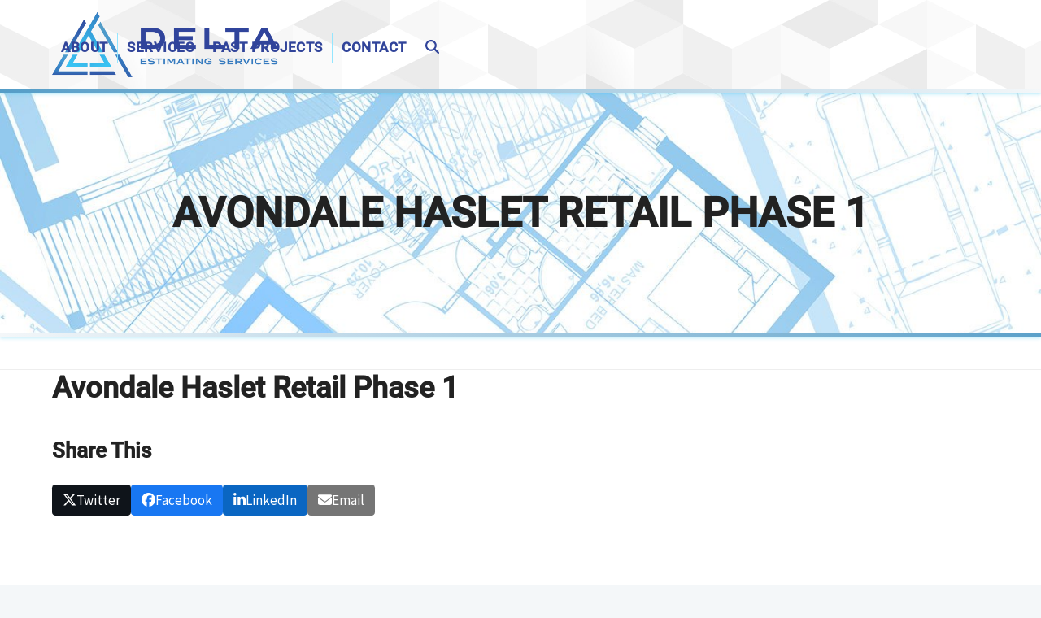

--- FILE ---
content_type: text/html; charset=UTF-8
request_url: https://deltaestimating.com/project/avondale-haslet-retail-phase-1/
body_size: 9562
content:
<!DOCTYPE html>
<html lang="en-US" prefix="og: https://ogp.me/ns#" class="wpex-classic-style">
<head>
<meta charset="UTF-8">
<link rel="profile" href="https://gmpg.org/xfn/11">
<meta name="viewport" content="width=device-width,initial-scale=1.0,viewport-fit=cover" />

<!-- Search Engine Optimization by Rank Math PRO - https://rankmath.com/ -->
<title>Avondale Haslet Retail Phase 1 | Delta Estimating Services</title>
<meta name="robots" content="follow, index, max-snippet:-1, max-video-preview:-1, max-image-preview:large"/>
<link rel="canonical" href="https://deltaestimating.com/project/avondale-haslet-retail-phase-1/" />
<meta property="og:locale" content="en_US" />
<meta property="og:type" content="article" />
<meta property="og:title" content="Avondale Haslet Retail Phase 1 | Delta Estimating Services" />
<meta property="og:url" content="https://deltaestimating.com/project/avondale-haslet-retail-phase-1/" />
<meta property="og:site_name" content="Delta Estimating Services" />
<meta property="og:updated_time" content="2016-10-10T14:04:58-07:00" />
<meta property="article:published_time" content="2016-09-19T14:37:34-07:00" />
<meta property="article:modified_time" content="2016-10-10T14:04:58-07:00" />
<meta name="twitter:card" content="summary_large_image" />
<meta name="twitter:title" content="Avondale Haslet Retail Phase 1 | Delta Estimating Services" />
<script type="application/ld+json" class="rank-math-schema-pro">{"@context":"https://schema.org","@graph":[{"@type":["LocalBusiness","Organization"],"@id":"https://deltaestimating.com/#organization","name":"Delta Estimating Services","url":"https://deltaestimating.com","email":"info@deltaestimating.com","logo":{"@type":"ImageObject","@id":"https://deltaestimating.com/#logo","url":"https://deltaestimating.com/wp-content/uploads/2016/09/delta-estimating-services-logo-retina.png","contentUrl":"https://deltaestimating.com/wp-content/uploads/2016/09/delta-estimating-services-logo-retina.png","caption":"Delta Estimating Services","inLanguage":"en-US","width":"694","height":"200"},"openingHours":["Monday,Tuesday,Wednesday,Thursday,Friday,Saturday,Sunday 09:00-17:00"],"image":{"@id":"https://deltaestimating.com/#logo"},"telephone":"+1-510-612-8099"},{"@type":"WebSite","@id":"https://deltaestimating.com/#website","url":"https://deltaestimating.com","name":"Delta Estimating Services","publisher":{"@id":"https://deltaestimating.com/#organization"},"inLanguage":"en-US"},{"@type":"WebPage","@id":"https://deltaestimating.com/project/avondale-haslet-retail-phase-1/#webpage","url":"https://deltaestimating.com/project/avondale-haslet-retail-phase-1/","name":"Avondale Haslet Retail Phase 1 | Delta Estimating Services","datePublished":"2016-09-19T14:37:34-07:00","dateModified":"2016-10-10T14:04:58-07:00","isPartOf":{"@id":"https://deltaestimating.com/#website"},"inLanguage":"en-US"},{"@type":"Person","@id":"https://deltaestimating.com/author/razorfrog-web-design/","name":"Delta Estimating Services","url":"https://deltaestimating.com/author/razorfrog-web-design/","image":{"@type":"ImageObject","@id":"https://secure.gravatar.com/avatar/f79f5b5dfdf449f729adbc6688a40b5fe05734a6c52d3fcd99d457af5161b7b0?s=96&amp;d=mm&amp;r=g","url":"https://secure.gravatar.com/avatar/f79f5b5dfdf449f729adbc6688a40b5fe05734a6c52d3fcd99d457af5161b7b0?s=96&amp;d=mm&amp;r=g","caption":"Delta Estimating Services","inLanguage":"en-US"},"sameAs":["http://razorfrog.com/?utm_source=&amp;utm_medium=bio&amp;utm_campaign=client-referral"],"worksFor":{"@id":"https://deltaestimating.com/#organization"}},{"@type":"Article","headline":"Avondale Haslet Retail Phase 1 | Delta Estimating Services","datePublished":"2016-09-19T14:37:34-07:00","dateModified":"2016-10-10T14:04:58-07:00","author":{"@id":"https://deltaestimating.com/author/razorfrog-web-design/","name":"Delta Estimating Services"},"publisher":{"@id":"https://deltaestimating.com/#organization"},"name":"Avondale Haslet Retail Phase 1 | Delta Estimating Services","@id":"https://deltaestimating.com/project/avondale-haslet-retail-phase-1/#richSnippet","isPartOf":{"@id":"https://deltaestimating.com/project/avondale-haslet-retail-phase-1/#webpage"},"inLanguage":"en-US","mainEntityOfPage":{"@id":"https://deltaestimating.com/project/avondale-haslet-retail-phase-1/#webpage"}}]}</script>
<!-- /Rank Math WordPress SEO plugin -->

<link rel="alternate" type="application/rss+xml" title="Delta Estimating Services &raquo; Feed" href="https://deltaestimating.com/feed/" />
<link rel="alternate" type="application/rss+xml" title="Delta Estimating Services &raquo; Comments Feed" href="https://deltaestimating.com/comments/feed/" />
<link rel="alternate" title="oEmbed (JSON)" type="application/json+oembed" href="https://deltaestimating.com/wp-json/oembed/1.0/embed?url=https%3A%2F%2Fdeltaestimating.com%2Fproject%2Favondale-haslet-retail-phase-1%2F" />
<link rel="alternate" title="oEmbed (XML)" type="text/xml+oembed" href="https://deltaestimating.com/wp-json/oembed/1.0/embed?url=https%3A%2F%2Fdeltaestimating.com%2Fproject%2Favondale-haslet-retail-phase-1%2F&#038;format=xml" />
<style id='wp-img-auto-sizes-contain-inline-css'>
img:is([sizes=auto i],[sizes^="auto," i]){contain-intrinsic-size:3000px 1500px}
/*# sourceURL=wp-img-auto-sizes-contain-inline-css */
</style>
<link rel='stylesheet' id='js_composer_front-css' href='https://deltaestimating.com/wp-content/plugins/js_composer/assets/css/js_composer.min.css?ver=8.7.2' media='all' />
<link rel='stylesheet' id='razorfrog-plugin-styles-css' href='https://deltaestimating.com/wp-content/plugins/easy-content-lists/style.css?ver=1.0.0' media='all' />
<link rel='stylesheet' id='razorfrog-ticons-css' href='https://deltaestimating.com/wp-content/plugins/razorfrog/assets/icons/ticons/css/ticons.min.css?ver=5.19' media='all' />
<link rel='stylesheet' id='rf-style-frontend-css' href='https://deltaestimating.com/wp-content/plugins/razorfrog/assets/css/style-frontend.php?load&#038;ver=5.1.0' media='all' />
<link rel='stylesheet' id='parent-style-css' href='https://deltaestimating.com/wp-content/themes/Total/style.css?ver=6.5' media='all' />
<link rel='stylesheet' id='wpex-mobile-menu-breakpoint-max-css' href='https://deltaestimating.com/wp-content/themes/Total/assets/css/frontend/breakpoints/max.min.css?ver=6.5' media='only screen and (max-width:959px)' />
<link rel='stylesheet' id='wpex-mobile-menu-breakpoint-min-css' href='https://deltaestimating.com/wp-content/themes/Total/assets/css/frontend/breakpoints/min.min.css?ver=6.5' media='only screen and (min-width:960px)' />
<link rel='stylesheet' id='vcex-shortcodes-css' href='https://deltaestimating.com/wp-content/themes/Total/assets/css/frontend/vcex-shortcodes.min.css?ver=6.5' media='all' />
<link rel='stylesheet' id='wpex-style-css' href='https://deltaestimating.com/wp-content/themes/delta/style.css?ver=1.1.5' media='all' />
<link rel='stylesheet' id='wpex-wpbakery-css' href='https://deltaestimating.com/wp-content/themes/Total/assets/css/frontend/wpbakery.min.css?ver=6.5' media='all' />
<script src="https://deltaestimating.com/wp-includes/js/jquery/jquery.min.js?ver=3.7.1" id="jquery-core-js"></script>
<script src="https://deltaestimating.com/wp-includes/js/jquery/jquery-migrate.min.js?ver=3.4.1" id="jquery-migrate-js"></script>
<script id="wpex-core-js-extra">
var wpex_theme_params = {"selectArrowIcon":"\u003Cspan class=\"wpex-select-arrow__icon wpex-icon--sm wpex-flex wpex-icon\" aria-hidden=\"true\"\u003E\u003Csvg viewBox=\"0 0 24 24\" xmlns=\"http://www.w3.org/2000/svg\"\u003E\u003Crect fill=\"none\" height=\"24\" width=\"24\"/\u003E\u003Cg transform=\"matrix(0, -1, 1, 0, -0.115, 23.885)\"\u003E\u003Cpolygon points=\"17.77,3.77 16,2 6,12 16,22 17.77,20.23 9.54,12\"/\u003E\u003C/g\u003E\u003C/svg\u003E\u003C/span\u003E","customSelects":".widget_categories form,.widget_archive select,.vcex-form-shortcode select","scrollToHash":"1","localScrollFindLinks":"1","localScrollHighlight":"1","localScrollUpdateHash":"1","scrollToHashTimeout":"500","localScrollTargets":"li.local-scroll a, a.local-scroll, .local-scroll-link, .local-scroll-link \u003E a,.sidr-class-local-scroll-link,li.sidr-class-local-scroll \u003E span \u003E a,li.sidr-class-local-scroll \u003E a","scrollToBehavior":"smooth"};
//# sourceURL=wpex-core-js-extra
</script>
<script src="https://deltaestimating.com/wp-content/themes/Total/assets/js/frontend/core.min.js?ver=6.5" id="wpex-core-js" defer data-wp-strategy="defer"></script>
<script id="wpex-inline-js-after">
!function(){const e=document.querySelector("html"),t=()=>{const t=window.innerWidth-document.documentElement.clientWidth;t&&e.style.setProperty("--wpex-scrollbar-width",`${t}px`)};t(),window.addEventListener("resize",(()=>{t()}))}();
//# sourceURL=wpex-inline-js-after
</script>
<script src="https://deltaestimating.com/wp-content/themes/Total/assets/js/frontend/search/header-replace.min.js?ver=6.5" id="wpex-search-header_replace-js" defer data-wp-strategy="defer"></script>
<script id="wpex-sticky-header-js-extra">
var wpex_sticky_header_params = {"breakpoint":"960","shrink":"1","shrinkOnMobile":"1","shrinkHeight":"75","shrink_speed":".3s","shrink_delay":"1"};
//# sourceURL=wpex-sticky-header-js-extra
</script>
<script src="https://deltaestimating.com/wp-content/themes/Total/assets/js/frontend/sticky/header.min.js?ver=6.5" id="wpex-sticky-header-js" defer data-wp-strategy="defer"></script>
<script id="wpex-mobile-menu-full-screen-js-extra">
var wpex_mobile_menu_full_screen_params = {"breakpoint":"959","i18n":{"openSubmenu":"Open submenu of %s","closeSubmenu":"Close submenu of %s"},"openSubmenuIcon":"\u003Cspan class=\"wpex-open-submenu__icon wpex-transition-transform wpex-duration-300 wpex-icon\" aria-hidden=\"true\"\u003E\u003Csvg xmlns=\"http://www.w3.org/2000/svg\" viewBox=\"0 0 448 512\"\u003E\u003Cpath d=\"M201.4 342.6c12.5 12.5 32.8 12.5 45.3 0l160-160c12.5-12.5 12.5-32.8 0-45.3s-32.8-12.5-45.3 0L224 274.7 86.6 137.4c-12.5-12.5-32.8-12.5-45.3 0s-12.5 32.8 0 45.3l160 160z\"/\u003E\u003C/svg\u003E\u003C/span\u003E"};
//# sourceURL=wpex-mobile-menu-full-screen-js-extra
</script>
<script src="https://deltaestimating.com/wp-content/themes/Total/assets/js/frontend/mobile-menu/full-screen.min.js?ver=6.5" id="wpex-mobile-menu-full-screen-js" defer data-wp-strategy="defer"></script>
<script></script>		<!-- Google tag (gtag.js) -->
		<script async src="https://www.googletagmanager.com/gtag/js?id=G-B62BFK79Z9"></script>
		<script>
		  window.dataLayer = window.dataLayer || [];
		  function gtag(){dataLayer.push(arguments);}
		  gtag('js', new Date());
		  gtag('config', 'G-B62BFK79Z9');
		</script>
		<style> #comments {display:none;} </style>
<meta name="theme-color" content="#30449c" media="(prefers-color-scheme: light)">
<meta name="msapplication-navbutton-color" content="#30449c" media="(prefers-color-scheme: light)">
<meta name="theme-color" content="#000" media="(prefers-color-scheme: dark)">
<meta name="msapplication-navbutton-color" content="#000" media="(prefers-color-scheme: dark)">
<script>
		jQuery(document).ready(function($) {
			$(".gfield--type-select").each(function() {
				if ($(this).find("select").hasClass("small")) {
					$(this).addClass("gf-select-small");
				}
				else if ($(this).find("select").hasClass("medium")) {
					$(this).addClass("gf-select-medium");
				}
			});
		});
		</script><meta name="web_author" content="Razorfrog Web Design">
	<link rel="apple-touch-icon" href="https://deltaestimating.com/wp-content/uploads/2016/09/cropped-favicon-512x512.png">
	<link rel="apple-touch-icon" sizes="57x57" href="https://deltaestimating.com/wp-content/uploads/2016/09/cropped-favicon-512x512-150x150.png">
	<link rel="apple-touch-icon" sizes="72x72" href="https://deltaestimating.com/wp-content/uploads/2016/09/cropped-favicon-512x512-150x150.png">
	<link rel="apple-touch-icon" sizes="76x76" href="https://deltaestimating.com/wp-content/uploads/2016/09/cropped-favicon-512x512-150x150.png">
	<link rel="apple-touch-icon" sizes="114x114" href="https://deltaestimating.com/wp-content/uploads/2016/09/cropped-favicon-512x512-150x150.png">
	<link rel="apple-touch-icon" sizes="120x120" href="https://deltaestimating.com/wp-content/uploads/2016/09/cropped-favicon-512x512-150x150.png">
	<link rel="apple-touch-icon" sizes="144x144" href="https://deltaestimating.com/wp-content/uploads/2016/09/cropped-favicon-512x512-150x150.png">
	<link rel="apple-touch-icon" sizes="152x152" href="https://deltaestimating.com/wp-content/uploads/2016/09/cropped-favicon-512x512-150x150.png">
	<link rel="apple-touch-icon" sizes="180x180" href="https://deltaestimating.com/wp-content/uploads/2016/09/cropped-favicon-512x512-150x150.png">
	<script>
		jQuery(document).ready(function($) {
			$('.ginput_address_state').has('input').addClass('no-dropdown');
		});
	</script><noscript><style>body:not(.content-full-screen) .wpex-vc-row-stretched[data-vc-full-width-init="false"]{visibility:visible;}</style></noscript><link rel="icon" href="https://deltaestimating.com/wp-content/uploads/2016/09/cropped-favicon-512x512-32x32.png" sizes="32x32" />
<link rel="icon" href="https://deltaestimating.com/wp-content/uploads/2016/09/cropped-favicon-512x512-192x192.png" sizes="192x192" />
<link rel="apple-touch-icon" href="https://deltaestimating.com/wp-content/uploads/2016/09/cropped-favicon-512x512-180x180.png" />
<meta name="msapplication-TileImage" content="https://deltaestimating.com/wp-content/uploads/2016/09/cropped-favicon-512x512-270x270.png" />
<noscript><style> .wpb_animate_when_almost_visible { opacity: 1; }</style></noscript><style data-type="wpex-css" id="wpex-css">/*ADVANCED STYLING CSS*/#site-logo .logo-img{max-height:80px;width:auto;}/*CUSTOMIZER STYLING*/.header-padding{padding-block-start:15px;padding-block-end:15px;}:root{--wpex-site-header-shrink-start-height:80px;--wpex-site-header-shrink-end-height:55px;--wpex-vc-column-inner-margin-bottom:40px;}</style></head>

<body class="wp-singular de_projects-template-default single single-de_projects postid-8402 wp-custom-logo wp-embed-responsive wp-theme-Total wp-child-theme-delta wpex-theme wpex-responsive full-width-main-layout no-composer wpex-live-site wpex-has-primary-bottom-spacing site-full-width content-right-sidebar has-sidebar sidebar-widget-icons hasnt-overlay-header has-mobile-menu wpex-mobile-toggle-menu-icon_buttons wpex-no-js wpb-js-composer js-comp-ver-8.7.2 vc_responsive">

	
<a href="#content" class="skip-to-content">Skip to content</a>

	
	<span data-ls_id="#site_top" tabindex="-1"></span>
	<div id="outer-wrap" class="wpex-overflow-clip">
		
		
		
		<div id="wrap" class="wpex-clr">

			<div id="site-header-sticky-wrapper" class="wpex-sticky-header-holder not-sticky wpex-print-hidden">	<header id="site-header" class="header-one wpex-z-sticky wpex-dropdown-style-minimal-sq wpex-dropdowns-shadow-one fixed-scroll has-sticky-dropshadow shrink-sticky-header anim-shrink-header on-shrink-adjust-height dyn-styles wpex-print-hidden wpex-relative wpex-clr">
				<div id="site-header-inner" class="header-one-inner header-padding container wpex-relative wpex-h-100 wpex-py-30 wpex-clr">
<div id="site-logo" class="site-branding header-one-logo logo-padding wpex-flex wpex-items-center wpex-float-left wpex-h-100">
	<div id="site-logo-inner" ><a id="site-logo-link" href="https://deltaestimating.com/" rel="home" class="main-logo"><img src="https://deltaestimating.com/wp-content/uploads/2016/09/delta-estimating-services-logo-retina.png" alt="Delta Estimating Services" class="logo-img wpex-h-auto wpex-max-w-100 wpex-align-middle" width="278" height="80" data-no-retina data-skip-lazy fetchpriority="high" srcset="https://deltaestimating.com/wp-content/uploads/2016/09/delta-estimating-services-logo-retina.png 1x,https://deltaestimating.com/wp-content/uploads/2016/09/delta-estimating-services-logo-retina.png 2x"></a></div>

</div>

<div id="site-navigation-wrap" class="navbar-style-one navbar-fixed-height navbar-allows-inner-bg wpex-flush-dropdowns wpex-stretch-megamenus hide-at-mm-breakpoint wpex-clr wpex-print-hidden">
	<nav id="site-navigation" class="navigation main-navigation main-navigation-one wpex-clr" aria-label="Main menu"><ul id="menu-main-navigation-menu" class="main-navigation-ul dropdown-menu wpex-dropdown-menu wpex-dropdown-menu--onhover"><li id="menu-item-8320" class="menu-item menu-item-type-post_type menu-item-object-page menu-item-8320"><a href="https://deltaestimating.com/about/"><span class="link-inner">About</span></a></li>
<li id="menu-item-8323" class="menu-item menu-item-type-post_type menu-item-object-page menu-item-has-children menu-item-8323 dropdown"><a href="https://deltaestimating.com/services/"><span class="link-inner">Services</span></a>
<ul class="sub-menu">
	<li id="menu-item-8331" class="menu-item menu-item-type-post_type menu-item-object-page menu-item-8331"><a href="https://deltaestimating.com/services/hvac-duct-takeoff/"><span class="link-inner">HVAC Duct Takeoff</span></a></li>
	<li id="menu-item-8330" class="menu-item menu-item-type-post_type menu-item-object-page menu-item-8330"><a href="https://deltaestimating.com/services/hvacr-piping-takeoff/"><span class="link-inner">HVACR Piping Takeoff</span></a></li>
	<li id="menu-item-8329" class="menu-item menu-item-type-post_type menu-item-object-page menu-item-8329"><a href="https://deltaestimating.com/services/plumbing-takeoff/"><span class="link-inner">Plumbing Takeoff</span></a></li>
	<li id="menu-item-8328" class="menu-item menu-item-type-post_type menu-item-object-page menu-item-8328"><a href="https://deltaestimating.com/services/complete-estimate/"><span class="link-inner">Complete Estimate</span></a></li>
</ul>
</li>
<li id="menu-item-8321" class="menu-item menu-item-type-post_type menu-item-object-page menu-item-8321"><a href="https://deltaestimating.com/past-projects/"><span class="link-inner">Past Projects</span></a></li>
<li id="menu-item-26" class="menu-item menu-item-type-post_type menu-item-object-page menu-item-26"><a title="Contact" href="https://deltaestimating.com/contact/"><span class="link-inner">Contact</span></a></li>
<li class="search-toggle-li menu-item wpex-menu-extra no-icon-margin"><a href="#" class="site-search-toggle search-header-replace-toggle" role="button" aria-expanded="false" aria-controls="searchform-header-replace" aria-label="Search"><span class="link-inner"><span class="wpex-menu-search-text wpex-hidden">Search</span><span class="wpex-menu-search-icon wpex-icon" aria-hidden="true"><svg xmlns="http://www.w3.org/2000/svg" viewBox="0 0 512 512"><path d="M416 208c0 45.9-14.9 88.3-40 122.7L502.6 457.4c12.5 12.5 12.5 32.8 0 45.3s-32.8 12.5-45.3 0L330.7 376c-34.4 25.2-76.8 40-122.7 40C93.1 416 0 322.9 0 208S93.1 0 208 0S416 93.1 416 208zM208 352a144 144 0 1 0 0-288 144 144 0 1 0 0 288z"/></svg></span></span></a></li></ul></nav>
</div>


<div id="mobile-menu" class="wpex-mobile-menu-toggle show-at-mm-breakpoint wpex-flex wpex-items-center wpex-absolute wpex-top-50 -wpex-translate-y-50 wpex-right-0">
	<div class="wpex-inline-flex wpex-items-center"><a href="#" class="mobile-menu-toggle" role="button" aria-expanded="false"><span class="mobile-menu-toggle__icon wpex-flex"><span class="wpex-hamburger-icon wpex-hamburger-icon--inactive wpex-hamburger-icon--animate" aria-hidden="true"><span></span></span></span><span class="screen-reader-text" data-open-text>Open mobile menu</span><span class="screen-reader-text" data-open-text>Close mobile menu</span></a></div>
</div>

</div>
		
<div id="searchform-header-replace" class="header-searchform-wrap wpex-absolute wpex-z-dropdown wpex-inset-0 wpex-transition-all wpex-duration-300 wpex-invisible wpex-opacity-0 wpex-text-xl">
	<div class="searchform-header-replace__inner container wpex-flex wpex-justify-between wpex-items-center wpex-relative wpex-h-100">
        
<form role="search" method="get" class="searchform searchform--header-replace wpex-h-100 wpex-w-100" action="https://deltaestimating.com/" autocomplete="off">
	<label for="searchform-input-6970e0c61289d" class="searchform-label screen-reader-text">Search</label>
	<input id="searchform-input-6970e0c61289d" type="search" class="searchform-input wpex-unstyled-input wpex-outline-0 wpex-h-100 wpex-w-100 wpex-uppercase wpex-tracking-wide" name="s" placeholder="Type then hit enter to search&hellip;" required>
			<button type="submit" class="searchform-submit wpex-unstyled-button wpex-hidden wpex-absolute wpex-top-50 wpex-right-0 wpex-mr-25 -wpex-translate-y-50" aria-label="Submit search"><span class="wpex-icon" aria-hidden="true"><svg xmlns="http://www.w3.org/2000/svg" viewBox="0 0 512 512"><path d="M416 208c0 45.9-14.9 88.3-40 122.7L502.6 457.4c12.5 12.5 12.5 32.8 0 45.3s-32.8 12.5-45.3 0L330.7 376c-34.4 25.2-76.8 40-122.7 40C93.1 416 0 322.9 0 208S93.1 0 208 0S416 93.1 416 208zM208 352a144 144 0 1 0 0-288 144 144 0 1 0 0 288z"/></svg></span></button>
</form>
        <button id="searchform-header-replace-close" class="wpex-unstyled-button wpex-transition-colors wpex-flex wpex-items-center wpex-justify-center wpex-user-select-none wpex-hover-text-1">
            <span class="searchform-header-replace-close__icon wpex-flex wpex-icon" aria-hidden="true"><svg xmlns="http://www.w3.org/2000/svg" viewBox="0 0 24 24"><path d="M0 0h24v24H0V0z" fill="none"/><path d="M19 6.41L17.59 5 12 10.59 6.41 5 5 6.41 10.59 12 5 17.59 6.41 19 12 13.41 17.59 19 19 17.59 13.41 12 19 6.41z"/></svg></span>            <span class="screen-reader-text">Close search</span>
        </button>
    </div>
</div>
	</header>
</div>
			
			<main id="main" class="site-main wpex-clr">

				
<header class="page-header centered-page-header wpex-relative wpex-mb-40 wpex-surface-2 wpex-py-30 wpex-border-t wpex-border-b wpex-border-solid wpex-border-surface-3 wpex-text-2 wpex-text-center wpex-supports-mods">

	
	<div class="page-header-inner container">
<div class="page-header-content">

<h1 class="page-header-title wpex-block wpex-m-0 wpex-text-5xl">

	<span>Avondale Haslet Retail Phase 1</span>

</h1>

</div></div>

	
</header>


<div id="content-wrap"  class="container wpex-clr">

	
	<div id="primary" class="content-area wpex-clr">

		
		<div id="content" class="site-content wpex-clr">

			
			
<div id="single-blocks" class="wpex-first-mt-0 wpex-clr">
<header id="post-header" class="single-header wpex-mb-10 wpex-clr">
	<h1 class="entry-title single-post-title wpex-text-3xl">Avondale Haslet Retail Phase 1</h1>
</header>
<ul class="meta wpex-text-sm wpex-text-3 wpex-mt-10 wpex-mb-20 wpex-last-mr-0">    <li class="meta-date"><span class="meta-icon wpex-icon" aria-hidden="true"><svg xmlns="http://www.w3.org/2000/svg" viewBox="0 0 448 512"><path d="M152 24c0-13.3-10.7-24-24-24s-24 10.7-24 24V64H64C28.7 64 0 92.7 0 128v16 48V448c0 35.3 28.7 64 64 64H384c35.3 0 64-28.7 64-64V192 144 128c0-35.3-28.7-64-64-64H344V24c0-13.3-10.7-24-24-24s-24 10.7-24 24V64H152V24zM48 192H400V448c0 8.8-7.2 16-16 16H64c-8.8 0-16-7.2-16-16V192z"/></svg></span><time class="updated" datetime="2016-09-19">September 19, 2016</time></li>
	<li class="meta-author"><span class="meta-icon wpex-icon" aria-hidden="true"><svg xmlns="http://www.w3.org/2000/svg" viewBox="0 0 448 512"><path d="M304 128a80 80 0 1 0 -160 0 80 80 0 1 0 160 0zM96 128a128 128 0 1 1 256 0A128 128 0 1 1 96 128zM49.3 464H398.7c-8.9-63.3-63.3-112-129-112H178.3c-65.7 0-120.1 48.7-129 112zM0 482.3C0 383.8 79.8 304 178.3 304h91.4C368.2 304 448 383.8 448 482.3c0 16.4-13.3 29.7-29.7 29.7H29.7C13.3 512 0 498.7 0 482.3z"/></svg></span><span class="vcard author"><span class="fn"><a href="https://deltaestimating.com/author/razorfrog-web-design/" title="Posts by Delta Estimating Services" rel="author">Delta Estimating Services</a></span></span></li>
</ul>

<article class="single-content entry wpex-mb-40 wpex-clr"></article>
		<div class="wpex-social-share style-flat position-horizontal wpex-mx-auto wpex-mb-40 wpex-print-hidden" data-target="_blank" data-source="https%3A%2F%2Fdeltaestimating.com%2F" data-url="https%3A%2F%2Fdeltaestimating.com%2Fproject%2Favondale-haslet-retail-phase-1%2F" data-title="Avondale Haslet Retail Phase 1" data-email-subject="I wanted you to see this link" data-email-body="I wanted you to see this link https%3A%2F%2Fdeltaestimating.com%2Fproject%2Favondale-haslet-retail-phase-1%2F">

			<h3 class="theme-heading border-bottom social-share-title"><span class="text">Share This</span></h3>
			
	<ul class="wpex-social-share__list wpex-m-0 wpex-p-0 wpex-list-none wpex-flex wpex-flex-wrap wpex-gap-5">			<li class="wpex-social-share__item wpex-m-0 wpex-p-0 wpex-inline-block">
									<a href="#" role="button" class="wpex-social-share__link wpex-social-share__link--twitter wpex-twitter wpex-flex wpex-items-center wpex-justify-center wpex-no-underline wpex-gap-10 wpex-duration-150 wpex-transition-colors wpex-social-bg" aria-label="Post on X">
				<span class="wpex-social-share__icon"><span class="wpex-icon" aria-hidden="true"><svg xmlns="http://www.w3.org/2000/svg" viewBox="0 0 512 512"><path d="M389.2 48h70.6L305.6 224.2 487 464H345L233.7 318.6 106.5 464H35.8L200.7 275.5 26.8 48H172.4L272.9 180.9 389.2 48zM364.4 421.8h39.1L151.1 88h-42L364.4 421.8z"/></svg></span></span>						<span class="wpex-social-share__label wpex-label">Twitter</span>
									</a>
			</li>
					<li class="wpex-social-share__item wpex-m-0 wpex-p-0 wpex-inline-block">
									<a href="#" role="button" class="wpex-social-share__link wpex-social-share__link--facebook wpex-facebook wpex-flex wpex-items-center wpex-justify-center wpex-no-underline wpex-gap-10 wpex-duration-150 wpex-transition-colors wpex-social-bg" aria-label="Share on Facebook">
				<span class="wpex-social-share__icon"><span class="wpex-icon" aria-hidden="true"><svg xmlns="http://www.w3.org/2000/svg" viewBox="0 0 512 512"><path d="M512 256C512 114.6 397.4 0 256 0S0 114.6 0 256C0 376 82.7 476.8 194.2 504.5V334.2H141.4V256h52.8V222.3c0-87.1 39.4-127.5 125-127.5c16.2 0 44.2 3.2 55.7 6.4V172c-6-.6-16.5-1-29.6-1c-42 0-58.2 15.9-58.2 57.2V256h83.6l-14.4 78.2H287V510.1C413.8 494.8 512 386.9 512 256h0z"/></svg></span></span>						<span class="wpex-social-share__label wpex-label">Facebook</span>
									</a>
			</li>
					<li class="wpex-social-share__item wpex-m-0 wpex-p-0 wpex-inline-block">
									<a href="#" role="button" class="wpex-social-share__link wpex-social-share__link--linkedin wpex-linkedin wpex-flex wpex-items-center wpex-justify-center wpex-no-underline wpex-gap-10 wpex-duration-150 wpex-transition-colors wpex-social-bg" aria-label="Share on LinkedIn">
				<span class="wpex-social-share__icon"><span class="wpex-icon" aria-hidden="true"><svg xmlns="http://www.w3.org/2000/svg" viewBox="0 0 448 512"><path d="M100.3 448H7.4V148.9h92.9zM53.8 108.1C24.1 108.1 0 83.5 0 53.8a53.8 53.8 0 0 1 107.6 0c0 29.7-24.1 54.3-53.8 54.3zM447.9 448h-92.7V302.4c0-34.7-.7-79.2-48.3-79.2-48.3 0-55.7 37.7-55.7 76.7V448h-92.8V148.9h89.1v40.8h1.3c12.4-23.5 42.7-48.3 87.9-48.3 94 0 111.3 61.9 111.3 142.3V448z"/></svg></span></span>						<span class="wpex-social-share__label wpex-label">LinkedIn</span>
									</a>
			</li>
					<li class="wpex-social-share__item wpex-m-0 wpex-p-0 wpex-inline-block">
									<a href="#" role="button" class="wpex-social-share__link wpex-social-share__link--email wpex-email wpex-flex wpex-items-center wpex-justify-center wpex-no-underline wpex-gap-10 wpex-duration-150 wpex-transition-colors wpex-social-bg" aria-label="Share via Email">
				<span class="wpex-social-share__icon"><span class="wpex-icon" aria-hidden="true"><svg xmlns="http://www.w3.org/2000/svg" viewBox="0 0 512 512"><path d="M48 64C21.5 64 0 85.5 0 112c0 15.1 7.1 29.3 19.2 38.4L236.8 313.6c11.4 8.5 27 8.5 38.4 0L492.8 150.4c12.1-9.1 19.2-23.3 19.2-38.4c0-26.5-21.5-48-48-48H48zM0 176V384c0 35.3 28.7 64 64 64H448c35.3 0 64-28.7 64-64V176L294.4 339.2c-22.8 17.1-54 17.1-76.8 0L0 176z"/></svg></span></span>						<span class="wpex-social-share__label wpex-label">Email</span>
									</a>
			</li>
		</ul>
	
		</div>

	
</div>
			
			
		</div>

		
	</div>

	
<aside id="sidebar" class="sidebar-primary sidebar-container wpex-print-hidden">

	
	<div id="sidebar-inner" class="sidebar-container-inner wpex-mb-40"></div>

	
</aside>


</div>


			
<div class="post-pagination-wrap wpex-py-20 wpex-border-solid wpex-border-t wpex-border-main wpex-print-hidden">
	<ul class="post-pagination container wpex-flex wpex-justify-between wpex-list-none"><li class="post-prev wpex-flex-grow wpex-mr-10"><a href="https://deltaestimating.com/project/associated-grocers-new-england/" rel="prev"><span class="wpex-mr-10 wpex-icon wpex-icon--xs wpex-icon--bidi" aria-hidden="true"><svg xmlns="http://www.w3.org/2000/svg" viewBox="0 0 320 512"><path d="M9.4 233.4c-12.5 12.5-12.5 32.8 0 45.3l192 192c12.5 12.5 32.8 12.5 45.3 0s12.5-32.8 0-45.3L77.3 256 246.6 86.6c12.5-12.5 12.5-32.8 0-45.3s-32.8-12.5-45.3 0l-192 192z"/></svg></span><span class="screen-reader-text">previous post: </span>Associated Grocers of New England</a></li><li class="post-next wpex-flex-grow wpex-ml-10 wpex-text-right"><a href="https://deltaestimating.com/project/chelmsford-woods-residences/" rel="next"><span class="screen-reader-text">next post: </span>Chelmsford Woods Residences<span class="wpex-ml-10 wpex-icon wpex-icon--xs wpex-icon--bidi" aria-hidden="true"><svg xmlns="http://www.w3.org/2000/svg" viewBox="0 0 320 512"><path d="M310.6 233.4c12.5 12.5 12.5 32.8 0 45.3l-192 192c-12.5 12.5-32.8 12.5-45.3 0s-12.5-32.8 0-45.3L242.7 256 73.4 86.6c-12.5-12.5-12.5-32.8 0-45.3s32.8-12.5 45.3 0l192 192z"/></svg></span></a></li></ul>
</div>

		</main>

		
		

	<footer id="footer-builder" class="footer-builder">
		<div class="footer-builder-content container entry wpex-clr">
			<div data-vc-full-width="true" data-vc-full-width-init="false" class="vc_row wpb_row vc_row-fluid custom-footer wpex-relative wpex-vc-row-stretched"><div class="wpb_column column-one vc_column_container vc_col-sm-4"><div class="vc_column-inner"><div class="wpb_wrapper">
	<div class="wpb_text_column wpb_content_element" >
		<div class="wpb_wrapper">
			<p>© 2026 Delta Estimating Services. All rights reserved.</p>

		</div>
	</div>
</div></div></div><div class="wpb_column column-two vc_column_container vc_col-sm-4"><div class="vc_column-inner"><div class="wpb_wrapper"><div class="vc_row wpb_row vc_inner vc_row-fluid footer-logos wpex-relative"><div class="wpb_column vc_column_container vc_col-sm-1"><div class="vc_column-inner"><div class="wpb_wrapper"></div></div></div><div class="wpb_column vc_column_container vc_col-sm-2"><div class="vc_column-inner"><div class="wpb_wrapper">
	<div class="wpb_text_column wpb_content_element" >
		<div class="wpb_wrapper">
			<p><a href="https://www.smacna.org/" target="_blank" rel="noopener noreferrer"><img loading="lazy" decoding="async" class="aligncenter wp-image-8927 size-full" src="https://deltaestimating.com/wp-content/uploads/2016/09/smacna-logo.png" alt="smacna logo" width="290" height="157" /></a></p>

		</div>
	</div>
</div></div></div><div class="wpb_column vc_column_container vc_col-sm-2"><div class="vc_column-inner"><div class="wpb_wrapper">
	<div class="wpb_text_column wpb_content_element" >
		<div class="wpb_wrapper">
			<p><a href="http://www.autodesk.com/products/fabrication-products/overview" target="_blank" rel="noopener noreferrer"><img loading="lazy" decoding="async" class="aligncenter wp-image-9178 size-full" src="https://deltaestimating.com/wp-content/uploads/2015/05/f-logo.png" alt="f-logo" width="108" height="186" /></a></p>

		</div>
	</div>
</div></div></div><div class="wpb_column vc_column_container vc_col-sm-2"><div class="vc_column-inner"><div class="wpb_wrapper">
	<div class="wpb_text_column wpb_content_element" >
		<div class="wpb_wrapper">
			<p><a href="https://www.mcaa.org/" target="_blank" rel="noopener noreferrer"><img loading="lazy" decoding="async" class="aligncenter wp-image-9177 size-full" src="https://deltaestimating.com/wp-content/uploads/2015/05/MCAA-logo-2.png" alt="mcaa-logo-2" width="480" height="255" srcset="https://deltaestimating.com/wp-content/uploads/2015/05/MCAA-logo-2.png 480w, https://deltaestimating.com/wp-content/uploads/2015/05/MCAA-logo-2-300x159.png 300w" sizes="auto, (max-width: 480px) 100vw, 480px" /></a></p>

		</div>
	</div>
</div></div></div><div class="wpb_column vc_column_container vc_col-sm-2"><div class="vc_column-inner"><div class="wpb_wrapper">
	<div class="wpb_text_column wpb_content_element" >
		<div class="wpb_wrapper">
			<p><a href="http://www.aspenational.org/"><img loading="lazy" decoding="async" class="aligncenter size-full wp-image-9404" src="https://deltaestimating.com/wp-content/uploads/2017/05/logo.png" alt="" width="149" height="149" /></a></p>

		</div>
	</div>
</div></div></div><div class="wpb_column vc_column_container vc_col-sm-2"><div class="vc_column-inner"><div class="wpb_wrapper">
	<div class="wpb_text_column wpb_content_element" >
		<div class="wpb_wrapper">
			<p><a href="https://www.asti.com/" target="_blank" rel="noopener noreferrer"><img loading="lazy" decoding="async" class="aligncenter wp-image-9176 size-full" src="https://deltaestimating.com/wp-content/uploads/2022/02/applied-software-black.png" alt="applied-software" width="53" height="117" /></a></p>

		</div>
	</div>
</div></div></div><div class="wpb_column vc_column_container vc_col-sm-1"><div class="vc_column-inner"><div class="wpb_wrapper"></div></div></div></div></div></div></div><div class="wpb_column column-three vc_column_container vc_col-sm-4"><div class="vc_column-inner"><div class="wpb_wrapper"><div  class="vc_wp_custommenu wpb_content_element"><div class="widget widget_nav_menu"><div class="menu-copyright-footer-menu-container"><ul id="menu-copyright-footer-menu" class="menu"><li id="menu-item-8754" class="menu-item menu-item-type-post_type menu-item-object-page menu-item-8754"><a href="https://deltaestimating.com/privacy-policy/">Privacy Policy</a></li>
<li id="menu-item-8284" class="menu-item menu-item-type-post_type menu-item-object-page menu-item-8284"><a href="https://deltaestimating.com/sitemap/">Sitemap</a></li>
<li id="menu-item-8285" class="menu-item menu-item-type-post_type menu-item-object-page menu-item-8285"><a href="https://deltaestimating.com/contact/">Contact</a></li>
<li id="menu-item-8286" class="menu-item menu-item-type-custom menu-item-object-custom menu-item-8286"><a href="http://razorfrog.com/?utm_source=deltaestimatingservices&#038;utm_medium=footer&#038;utm_campaign=client-referral">Site By Razorfrog</a></li>
</ul></div></div></div></div></div></div></div><div class="vc_row-full-width vc_clearfix"></div>
		</div>
	</footer>



	


	</div>

	
	
</div>


<div id="mobile-menu-alternative" class="wpex-hidden"><ul id="menu-mobile-navigation-menu" class="dropdown-menu"><li id="menu-item-8742" class="menu-item menu-item-type-post_type menu-item-object-page menu-item-8742"><a href="https://deltaestimating.com/about/"><span class="link-inner">About</span></a></li>
<li id="menu-item-8743" class="menu-item menu-item-type-post_type menu-item-object-page menu-item-has-children menu-item-8743"><a href="https://deltaestimating.com/services/"><span class="link-inner">Services</span></a>
<ul class="sub-menu">
	<li id="menu-item-8751" class="menu-item menu-item-type-post_type menu-item-object-page menu-item-8751"><a href="https://deltaestimating.com/services/hvac-duct-takeoff/"><span class="link-inner">HVAC Duct Takeoff</span></a></li>
	<li id="menu-item-8750" class="menu-item menu-item-type-post_type menu-item-object-page menu-item-8750"><a href="https://deltaestimating.com/services/hvacr-piping-takeoff/"><span class="link-inner">HVACR Piping Takeoff</span></a></li>
	<li id="menu-item-8749" class="menu-item menu-item-type-post_type menu-item-object-page menu-item-8749"><a href="https://deltaestimating.com/services/plumbing-takeoff/"><span class="link-inner">Plumbing Takeoff</span></a></li>
	<li id="menu-item-8748" class="menu-item menu-item-type-post_type menu-item-object-page menu-item-8748"><a href="https://deltaestimating.com/services/complete-estimate/"><span class="link-inner">Complete Estimate</span></a></li>
</ul>
</li>
<li id="menu-item-8753" class="menu-item menu-item-type-post_type menu-item-object-page menu-item-8753"><a href="https://deltaestimating.com/past-projects/"><span class="link-inner">Past Projects</span></a></li>
<li id="menu-item-8289" class="menu-item menu-item-type-post_type menu-item-object-page menu-item-8289"><a href="https://deltaestimating.com/contact/"><span class="link-inner">Contact</span></a></li>
</ul></div>

<div class="full-screen-overlay-nav white wpex-mobile-menu wpex-invisible wpex-opacity-0 wpex-z-modal wpex-fixed wpex-w-100 wpex-left-0 wpex-overflow-y-auto wpex-overscroll-contain wpex-hide-scrollbar wpex-font-light wpex-leading-normal wpex-text-5xl wpex-h-100 wpex-top-0 wpex-transition-all wpex-duration-400 wpex-text-black" aria-expanded="false" aria-label="Mobile menu">
			<button class="full-screen-overlay-nav-close wpex-unstyled-button wpex-block wpex-fixed wpex-top-0 wpex-right-0 wpex-mr-20 wpex-mt-20 wpex-text-base" aria-label="Close mobile menu"><span class="full-screen-overlay-nav-close__icon wpex-flex wpex-icon wpex-icon--sm" aria-hidden="true"><svg xmlns="http://www.w3.org/2000/svg" viewBox="0 0 24 24"><path d="M0 0h24v24H0V0z" fill="none"/><path d="M19 6.41L17.59 5 12 10.59 6.41 5 5 6.41 10.59 12 5 17.59 6.41 19 12 13.41 17.59 19 19 17.59 13.41 12 19 6.41z"/></svg></span></button>
		<div class="full-screen-overlay-nav-content wpex-table wpex-w-100 wpex-h-100 wpex-text-center">
		<div class="full-screen-overlay-nav-content-inner wpex-table-cell wpex-align-middle wpex-h-100 wpex-w-100">
						<nav class="full-screen-overlay-nav-menu"><ul></ul></nav>
			
<div id="mobile-menu-search" class="wpex-max-w-100 wpex-mx-auto wpex-pt-20">
	<form method="get" action="https://deltaestimating.com/" class="mobile-menu-searchform wpex-flex">
		<label for="mobile-menu-search-input" class="screen-reader-text">Search</label>
		<input id="mobile-menu-search-input" class="mobile-menu-searchform__input wpex-unstyled-input wpex-outline-0 wpex-border-0 wpex-w-100 wpex-py-10 wpex-px-20 wpex-border-b wpex-border-solid wpex-border-current" type="search" name="s" autocomplete="off" placeholder="Search" required>
						<button type="submit" class="mobile-menu-searchform__submit searchform-submit wpex-unstyled-button wpex-hidden" aria-label="Submit search"><span class="wpex-icon" aria-hidden="true"><svg xmlns="http://www.w3.org/2000/svg" viewBox="0 0 512 512"><path d="M416 208c0 45.9-14.9 88.3-40 122.7L502.6 457.4c12.5 12.5 12.5 32.8 0 45.3s-32.8 12.5-45.3 0L330.7 376c-34.4 25.2-76.8 40-122.7 40C93.1 416 0 322.9 0 208S93.1 0 208 0S416 93.1 416 208zM208 352a144 144 0 1 0 0-288 144 144 0 1 0 0 288z"/></svg></span></button>
	</form>
</div>
					</div>
	</div>
</div>

<script type="speculationrules">
{"prefetch":[{"source":"document","where":{"and":[{"href_matches":"/*"},{"not":{"href_matches":["/wp-*.php","/wp-admin/*","/wp-content/uploads/*","/wp-content/*","/wp-content/plugins/*","/wp-content/themes/delta/*","/wp-content/themes/Total/*","/*\\?(.+)"]}},{"not":{"selector_matches":"a[rel~=\"nofollow\"]"}},{"not":{"selector_matches":".no-prefetch, .no-prefetch a"}}]},"eagerness":"conservative"}]}
</script>
<script type="text/html" id="wpb-modifications"> window.wpbCustomElement = 1; </script><script src="https://deltaestimating.com/wp-content/themes/Total/assets/js/frontend/social-share.min.js?ver=6.5" id="wpex-social-share-js" defer data-wp-strategy="defer"></script>
<script src="https://deltaestimating.com/wp-content/plugins/js_composer/assets/js/dist/js_composer_front.min.js?ver=8.7.2" id="wpb_composer_front_js-js"></script>
<script></script>
<script defer src="https://static.cloudflareinsights.com/beacon.min.js/vcd15cbe7772f49c399c6a5babf22c1241717689176015" integrity="sha512-ZpsOmlRQV6y907TI0dKBHq9Md29nnaEIPlkf84rnaERnq6zvWvPUqr2ft8M1aS28oN72PdrCzSjY4U6VaAw1EQ==" data-cf-beacon='{"version":"2024.11.0","token":"d5e41661e2e84592863d309c72c4b6d9","r":1,"server_timing":{"name":{"cfCacheStatus":true,"cfEdge":true,"cfExtPri":true,"cfL4":true,"cfOrigin":true,"cfSpeedBrain":true},"location_startswith":null}}' crossorigin="anonymous"></script>
</body>
</html>
<!--
Performance optimized by Redis Object Cache. Learn more: https://wprediscache.com

Retrieved 3889 objects (1,022 KB) from Redis using PhpRedis (v6.3.0).
-->


--- FILE ---
content_type: text/css
request_url: https://deltaestimating.com/wp-content/themes/delta/style.css?ver=1.1.5
body_size: 6951
content:
/*
Theme Name:     Delta Estimating
Description:    Website designed by Razorfrog Web Design
Author:         Razorfrog Web Design
Author URI:     https://razorfrog.com/
Template:       Total
Version:        1.1.5
*/

/* --------------------------------------------------------------------------------------------------- */
/* Self-Hosted Google Fonts - Roboto (Headers) */
/* --------------------------------------------------------------------------------------------------- */

/* roboto-regular - latin */
@font-face {
  font-family: 'Roboto';
  font-style: normal;
  font-weight: 400;
  src: url('webfonts/roboto-v30-latin-regular.eot'); /* IE9 Compat Modes */
  src: local('Roboto Regular'),local('Roboto-Regular'),
       url('webfonts/roboto-v30-latin-regular.eot?#iefix') format('embedded-opentype'), /* IE6-IE8 */
       url('webfonts/roboto-v30-latin-regular.woff2') format('woff2'), /* Super Modern Browsers */
       url('webfonts/roboto-v30-latin-regular.woff') format('woff'), /* Modern Browsers */
       url('webfonts/roboto-v30-latin-regular.ttf') format('truetype'), /* Safari, Android, iOS */
       url('webfonts/roboto-v30-latin-regular.svg#Roboto') format('svg'); /* Legacy iOS */
}

/* roboto-italic - latin */
@font-face {
  font-family: 'Roboto';
  font-style: italic;
  font-weight: 400;
  src: url('webfonts/roboto-v30-latin-italic.eot'); /* IE9 Compat Modes */
  src: local('Roboto Italic'),local('Roboto-Italic'),
       url('webfonts/roboto-v30-latin-italic.eot?#iefix') format('embedded-opentype'), /* IE6-IE8 */
       url('webfonts/roboto-v30-latin-italic.woff2') format('woff2'), /* Super Modern Browsers */
       url('webfonts/roboto-v30-latin-italic.woff') format('woff'), /* Modern Browsers */
       url('webfonts/roboto-v30-latin-italic.ttf') format('truetype'), /* Safari, Android, iOS */
       url('webfonts/roboto-v30-latin-italic.svg#Roboto') format('svg'); /* Legacy iOS */
}

/* roboto-500 - latin */
@font-face {
  font-family: 'Roboto';
  font-style: normal;
  font-weight: 500;
  src: url('webfonts/roboto-v30-latin-500.eot'); /* IE9 Compat Modes */
  src: local('Roboto Medium'),local('Roboto-Medium'),
       url('webfonts/roboto-v30-latin-500.eot?#iefix') format('embedded-opentype'), /* IE6-IE8 */
       url('webfonts/roboto-v30-latin-500.woff2') format('woff2'), /* Super Modern Browsers */
       url('webfonts/roboto-v30-latin-500.woff') format('woff'), /* Modern Browsers */
       url('webfonts/roboto-v30-latin-500.ttf') format('truetype'), /* Safari, Android, iOS */
       url('webfonts/roboto-v30-latin-500.svg#Roboto') format('svg'); /* Legacy iOS */
}

/* roboto-500italic - latin */
@font-face {
  font-family: 'Roboto';
  font-style: italic;
  font-weight: 500;
  src: url('webfonts/roboto-v30-latin-500italic.eot'); /* IE9 Compat Modes */
  src: local('Roboto Medium Italic'),local('Roboto-MediumItalic'),
       url('webfonts/roboto-v30-latin-500italic.eot?#iefix') format('embedded-opentype'), /* IE6-IE8 */
       url('webfonts/roboto-v30-latin-500italic.woff2') format('woff2'), /* Super Modern Browsers */
       url('webfonts/roboto-v30-latin-500italic.woff') format('woff'), /* Modern Browsers */
       url('webfonts/roboto-v30-latin-500italic.ttf') format('truetype'), /* Safari, Android, iOS */
       url('webfonts/roboto-v30-latin-500italic.svg#Roboto') format('svg'); /* Legacy iOS */
}

/* --------------------------------------------------------------------------------------------------- */
/* Self-Hosted Google Fonts - Source Sans Pro (Body Copy) */
/* --------------------------------------------------------------------------------------------------- */

/* source-sans-pro-regular - latin */
@font-face {
  font-family: 'Source Sans Pro';
  font-style: normal;
  font-weight: 400;
  src: url('webfonts/source-sans-pro-v21-latin-regular.eot'); /* IE9 Compat Modes */
  src: local('Source Sans Pro Regular'),local('SourceSansPro-Regular'),
       url('webfonts/source-sans-pro-v21-latin-regular.eot?#iefix') format('embedded-opentype'), /* IE6-IE8 */
       url('webfonts/source-sans-pro-v21-latin-regular.woff2') format('woff2'), /* Super Modern Browsers */
       url('webfonts/source-sans-pro-v21-latin-regular.woff') format('woff'), /* Modern Browsers */
       url('webfonts/source-sans-pro-v21-latin-regular.ttf') format('truetype'), /* Safari, Android, iOS */
       url('webfonts/source-sans-pro-v21-latin-regular.svg#SourceSansPro') format('svg'); /* Legacy iOS */
}
/* source-sans-pro-italic - latin */
@font-face {
  font-family: 'Source Sans Pro';
  font-style: italic;
  font-weight: 400;
  src: url('webfonts/source-sans-pro-v21-latin-italic.eot'); /* IE9 Compat Modes */
  src: local('Source Sans Pro Italic'),local('SourceSansPro-Regular'),
       url('webfonts/source-sans-pro-v21-latin-italic.eot?#iefix') format('embedded-opentype'), /* IE6-IE8 */
       url('webfonts/source-sans-pro-v21-latin-italic.woff2') format('woff2'), /* Super Modern Browsers */
       url('webfonts/source-sans-pro-v21-latin-italic.woff') format('woff'), /* Modern Browsers */
       url('webfonts/source-sans-pro-v21-latin-italic.ttf') format('truetype'), /* Safari, Android, iOS */
       url('webfonts/source-sans-pro-v21-latin-italic.svg#SourceSansPro') format('svg'); /* Legacy iOS */
}
/* source-sans-pro-600 - latin */
@font-face {
  font-family: 'Source Sans Pro';
  font-style: normal;
  font-weight: 600;
  src: url('webfonts/source-sans-pro-v21-latin-600.eot'); /* IE9 Compat Modes */
  src: local('Source Sans Pro Semi Bold'),local('SourceSansPro-SemiBold'),
       url('webfonts/source-sans-pro-v21-latin-600.eot?#iefix') format('embedded-opentype'), /* IE6-IE8 */
       url('webfonts/source-sans-pro-v21-latin-600.woff2') format('woff2'), /* Super Modern Browsers */
       url('webfonts/source-sans-pro-v21-latin-600.woff') format('woff'), /* Modern Browsers */
       url('webfonts/source-sans-pro-v21-latin-600.ttf') format('truetype'), /* Safari, Android, iOS */
       url('webfonts/source-sans-pro-v21-latin-600.svg#SourceSansPro') format('svg'); /* Legacy iOS */
}
/* source-sans-pro-600italic - latin */
@font-face {
  font-family: 'Source Sans Pro';
  font-style: italic;
  font-weight: 600;
  src: url('webfonts/source-sans-pro-v21-latin-600italic.eot'); /* IE9 Compat Modes */
  src: local('Source Sans Pro Semi Bold Italic'),local('SourceSansPro-SemiBoldItalic'),
       url('webfonts/source-sans-pro-v21-latin-600italic.eot?#iefix') format('embedded-opentype'), /* IE6-IE8 */
       url('webfonts/source-sans-pro-v21-latin-600italic.woff2') format('woff2'), /* Super Modern Browsers */
       url('webfonts/source-sans-pro-v21-latin-600italic.woff') format('woff'), /* Modern Browsers */
       url('webfonts/source-sans-pro-v21-latin-600italic.ttf') format('truetype'), /* Safari, Android, iOS */
       url('webfonts/source-sans-pro-v21-latin-600italic.svg#SourceSansPro') format('svg'); /* Legacy iOS */
}

/* --------------------------------------------------------------------------------------------------- */
/* Google Fonts Styling */
/* --------------------------------------------------------------------------------------------------- */

/* --- Roboto: Headlines --- */
h1, h2, h3, h4, h5, h6, #site-navigation .dropdown-menu > li > a > span.link-inner, #site-navigation .sub-menu li a,
#searchform-header-replace input, .full-screen-overlay-nav-menu>ul li a, h1.page-header-title span, span.page-header-title span, .vc_btn3, .gform_wrapper .top_label .gfield_label, .gform_wrapper div.validation_error {
	font-family: 'Roboto',helvetica,arial,sans-serif !important;
}

/* --- Source Sans Pro: Body Copy --- */
p, p a, body li, .searchform input, #copyright, #footer-bottom a, .centered-page-header .page-subheading, .gform_wrapper input[type=text], .gform_wrapper textarea {
	font-family: 'Source Sans Pro',helvetica,arial,sans-serif !important;
}

/* Visual Composer Front End */
#wp-admin-bar-vc_inline-admin-bar-link, #wp-admin-bar-revslider, .post-edit {display: none;}

/* Visual Composer Rows */
.vc_row[data-vc-full-width] {overflow: hidden !important;}

/* Map Plugin Overrides */

html .wpgmp_map_container .gm-style-iw {min-height: 24px !important;}
.geotags_link {font-weight: bold; color: #2D4998;}

/* HTML and Body */

html {
	background: url('/wp-content/uploads/2016/09/gray-poly-cube-pattern-retina.jpg') repeat;
	background-color: #F4F7F9;
	background-size: 600px 600px;
}

body {background: transparent;}

/* Container */

#main {
	background-color: #fff;
    border-top: 0px;
    border-bottom: 4px solid transparent;
    border-right: 0px;
    border-left: 0px;
    -moz-border-image: -moz-linear-gradient(top left, #37c2f1 0%, #367bbe 100%);
    -webkit-border-image: -webkit-linear-gradient(top left, #37c2f1 0%, #367bbe 100%);
    border-image-slice: 1;
}

.home #main {border-bottom: 0;}

/* Sticky Header */

#site-header #site-logo {
	float: none;
	max-width: 70%;
}

#site-header-sticky-wrapper #site-header {
	transition: all 0.2s ease-in-out;
}

#site-header-sticky-wrapper.is-sticky #site-header {
	background: rgba(255,255,255,1);
}

/* Navigation Menu */

.wpex-flush-dropdowns.navbar-style-one {
    height: auto;
    margin-top: 0;
    top: 36%;
}

.navbar-style-one {top: 60%;}

#site-navigation .dropdown-menu > li.menu-item > a > span.link-inner {
	text-transform: uppercase;
	letter-spacing: 0.5px;
	font-weight: 600;
}

.navbar-style-one .dropdown-menu > li.menu-item > a {
	color: #31449a;
    height: 30px;
    line-height: 30px;
}

#site-navigation .menu-item {border-right: 1px solid #94e6ff;}

#site-navigation .menu-item:last-child {border-right: none;}

#site-navigation .menu-item a {
	transition: all 0.3s ease-in-out;
}

#site-navigation .menu-item a:hover {
	background: rgba(148,230,255,0.6);
}

#site-navigation .current-menu-item a, #site-navigation .menu-item.current-menu-item a:hover,
#site-navigation .current-menu-ancestor a, #site-navigation .current-page-ancestor a, #site-navigation .current-page-parent a {
	background: rgba(148,230,255,0.85);
}

#site-navigation .current-menu-item .sub-menu li:not(.current-menu-item) a, #site-navigation .current-menu-ancestor .sub-menu li:not(.current-menu-item) a, #site-navigation .current-page-ancestor .sub-menu li:not(.current-menu-item) a, #site-navigation .current-page-parent .sub-menu li:not(.current-menu-item) a {
	background: transparent;
}

#site-navigation .dropdown-menu > .menu-item.current-menu-item > a {color: #0d132b !important;}

#site-header {
    -moz-box-shadow: 0px 2px 4px rgba(55,194,241,0.3) !important;
    -webkit-box-shadow: 0px 2px 4px rgba(55,194,241,0.3) !important;
    box-shadow: 0px 2px 4px rgba(55,194,241,0.3) !important;
    border-top: 0px;
    border-bottom: 4px solid transparent;
    border-right: 0px;
    border-left: 0px;
    -moz-border-image: -moz-linear-gradient(top left, #539cc7 0%, #F4F7F9 100%);
    -webkit-border-image: -webkit-linear-gradient(top left, #539cc7 0%, #F4F7F9 100%);
    border-image-slice: 1;
}

#site-navigation .search-toggle-li a:hover {color: #37c2f1;}

/* Navigation Dropdown Menu */

.wpex-dropdown-style-minimal-sq #site-navigation .dropdown-menu ul {
	background: #ffffff; /* Old browsers */
	background: -moz-linear-gradient(top,  #ffffff 0%, #f4f7f9 100%) !important; /* FF3.6-15 */
	background: -webkit-linear-gradient(top,  #ffffff 0%,#f4f7f9 100%) !important; /* Chrome10-25,Safari5.1-6 */
	background: linear-gradient(to bottom,  #ffffff 0%,#f4f7f9 100%) !important; /* W3C, IE10+, FF16+, Chrome26+, Opera12+, Safari7+ */
	filter: progid:DXImageTransform.Microsoft.gradient( startColorstr='#ffffff', endColorstr='#f4f7f9',GradientType=0 ) !important; /* IE6-9 */
}

#site-navigation .dropdown-menu ul a {
	color: #31449a;
	font-size: 0.8rem;
}

#site-navigation .dropdown-menu ul a:hover {color: #367bbe;}

.sf-menu ul {min-width: 210px;}

#site-navigation .sub-menu .menu-item {border-right: none;}

#site-navigation .sub-menu .menu-item {border-bottom: 1px solid #F4F7F9;}

#site-navigation .sub-menu .menu-item:hover {border-bottom: 1px solid #539cc7;}

#site-navigation .sub-menu .menu-item a:hover {background: rgba(148,230,255,0.6) !important;}

/* Header Search */

#searchform-header-replace {
	top: 10%;
	height: 80%;
}

#searchform-header-replace input {
	color: #367bbe !important;
    text-transform: none;
    padding-left: 20px !important;
}

#searchform-header-replace-close {
	color: #a7a7a7;
	transition: all 0.2s ease-in-out;
    border-radius: 50px;
    height: 30px;
    width: 30px;
    line-height: 30px;
    font-size: 40px;
    margin-top: 0px;
    margin-right: 0px;
}

#searchform-header-replace-close:hover {
	color: #31449a;
}

html .ticon-remove:before, html .ticon-close:before, html .ticon-times:before {
    margin-left: 5px !important;
    line-height: 26px !important;
    display: block !important;
}

#searchform-header-replace input {width: 96%;}

/* Mobile Navigation Menu Button */

#mobile-menu a {
	font-size: 26px;
	color: #fff;
	background-color: #37c2f1;
	line-height: 38px;
	height: 38px;
	width: 38px;
	border: none;
	border-radius: 0;
    -o-transform: rotate(-45deg);
    -ms-transform: rotate(-45deg);
    -moz-transform: rotate(-45deg);
    -webkit-transform: rotate(-45deg);
    justify-content: center;
}

#mobile-menu a:hover {
	background-color: #367bbe;
}

#mobile-menu a .wpex-hamburger-icon {
	width: calc(var(--wpex-hamburger-icon-width, 28px));
    -o-transform: rotate(45deg);
    -ms-transform: rotate(45deg);
    -moz-transform: rotate(45deg);
    -webkit-transform: rotate(45deg);
}

/* Mobile Navigation Menu */

.full-screen-overlay-nav.white {
	background: #ffffff; /* Old browsers */
	background: -moz-linear-gradient(top,  #ffffff 0%, #f4f7f9 100%) !important; /* FF3.6-15 */
	background: -webkit-linear-gradient(top,  #ffffff 0%,#f4f7f9 100%) !important; /* Chrome10-25,Safari5.1-6 */
	background: linear-gradient(to bottom,  #ffffff 0%,#f4f7f9 100%) !important; /* W3C, IE10+, FF16+, Chrome26+, Opera12+, Safari7+ */
	filter: progid:DXImageTransform.Microsoft.gradient( startColorstr='#ffffff', endColorstr='#f4f7f9',GradientType=0 ) !important; /* IE6-9 */
}

.full-screen-overlay-nav-content {
	background: url('/wp-content/uploads/2016/09/mobile-nav-blueprint.jpg');
	background-size: contain;
}

.full-screen-overlay-nav-menu>ul li {
	line-height: 2.0rem;
	margin-bottom: 10px;
	text-align: center;
}

.full-screen-overlay-nav-menu>ul li.current_page_item a {
	color: #0E142C;
}

.full-screen-overlay-nav-menu>ul li a {
    font-size: 1.4rem;
    font-weight: 500;
    line-height: 2.5rem;
    margin-bottom: 0px;
    color: #31449a;
}

.full-screen-overlay-nav-menu>ul li a:hover {
	color: #37c2f1;
	opacity: 1.0;
}

.full-screen-overlay-nav-menu>ul .sub-menu {
	margin: 0.8rem 0 1.5rem;
}

.full-screen-overlay-nav-menu>ul .sub-menu li {
	line-height: 1.4rem;
}

.full-screen-overlay-nav-menu>ul .sub-menu li a {
	font-size: 1.05rem;
	line-height: 1.4rem;
    color: #31449a;
}

.full-screen-overlay-nav-menu>ul .sub-menu li a:hover {color: #37c2f1;}

.full-screen-overlay-nav.white .full-screen-overlay-nav-close {
	color: #0E142C;
	opacity: 1.0;
    top: 20px;
}

.full-screen-overlay-nav.white .full-screen-overlay-nav-close:hover {
	color: #38C2F1;
}

.full-screen-overlay-nav #mobile-menu-search input[type="search"] {
	font-size: 1.4rem;
    font-weight: 500;
    line-height: 2.5rem;
	border-radius: 0;
}

/* Page Title Header - VC Row */

.custom-title-header {
	display: flex;
	align-items: center;
	min-height: 300px !important;
	padding-top: 25px !important;
	margin-bottom: 40px !important;
	text-align: center;
}

.custom-title-header h1 {
	margin-top: 0px;
	text-transform: uppercase;
	font-size: 2.6rem;
    line-height: 4.2rem;
	letter-spacing: 4px;
	color: #fff;
	text-shadow: 1px 1px 5px rgba(49,68,154,0.9);
    background: rgba(49,68,154,0.4);
    padding-bottom: 0px;
}


.custom-title-header, .centered-page-header {
    -moz-box-shadow: 0px 2px 4px rgba(55,194,241,0.3) !important;
    -webkit-box-shadow: 0px 2px 4px rgba(55,194,241,0.3) !important;
    box-shadow: 0px 2px 4px rgba(55,194,241,0.3) !important;
    border-top: 0px;
    border-bottom: 4px solid transparent;
    border-right: 0px;
    border-left: 0px;
    -moz-border-image: -moz-linear-gradient(top right, #539cc7 0%, #F4F7F9 100%);
    -webkit-border-image: -webkit-linear-gradient(top right, #539cc7 0%, #F4F7F9 100%);
    border-image-slice: 1;
}

.page-header .page-header-aside {margin-top: 0px;}

/* Page Title Header - Blog, Posts, Search pages */
.centered-page-header {
    background-image: url('/wp-content/uploads/2016/09/deltaest-blueprint-2-web.jpg');
    background-size: cover;
    text-align: center;
    padding: 110px 0;
}

h1.page-header-title span, span.page-header-title span {
	text-transform: uppercase;
	font-size: 3rem;
	font-weight: 600;
    color: #222;
    line-height: 1.5;
}

.search .centered-page-header {
	padding: 89px 0;
}

.blog .centered-page-header {background-image: url(/wp-content/uploads/2016/09/deltaest-blueprint-7-web.jpg);}

.search .centered-page-header {background-image: url(/wp-content/uploads/2016/09/deltaest-bg-4-web.jpg);}

.centered-page-header .page-subheading {
    font-size: 1.5rem;
    color: #000;
    font-weight: 400;
}

/* Body Classes */

html {font-size: 17px;}

body p, body ol li {
    font-size: 1.0rem;
    line-height: 1.6rem;
    letter-spacing: 0.5px;
}

body p a:hover {color: #31449a;}

h2 {
	font-size: 2rem;
	line-height: 2.3rem;
	color: #31449a;
	margin-top: 0;
}

h3 {
	font-size: 1.4rem;
	line-height: 1.8rem;
	color: #367bbe;
}

.large-copy p {
    font-size: 1.6rem;
    line-height: 2.2rem;
}

.large-copy p a {transition: all 0.2s ease-in-out;}

.large-copy p a:hover {color: #31449a;}

.page-copy-row-1 {padding-bottom: 70px;}

.page-copy-row-2 {padding-top: 45px;}

.page-copy-row-3 {padding-top: 25px;}

.no-top-margin {margin-top: 0 !important;}

/* Templatera - Page CTA Row */

.no-bottom-margin .vc_column-inner {margin-bottom: 0;}

.page-cta-row {
	border-top: 4px solid #31449a;
	padding: 45px 0 70px;
}

.page-cta-row h2 {
	color: #fff;
	font-size: 2.4rem;
	line-height: 2.8rem;
}

.page-cta-row p {
	width: 100%;
	max-width: 700px;
	margin: 0 auto;
	font-size: 1.2rem;
	line-height: 1.9rem;
	color: #fff;
	text-align: center;
}

.page-cta-row .vc_general.vc_btn3.vc_btn3-size-md.vc_btn3-shape-rounded.vc_btn3-style-modern.vc_btn3-color-grey {
	font-size: 24px;
	font-weight: 700;
	font-family: nudista-web, helvetica, arial, sans-serif;
	text-align: center;
	text-transform: uppercase;
	color: rgb(148, 230, 255);
	background: rgba(49, 68, 154, 0.901961);
	line-height: 30px;
	letter-spacing: 3px;
	margin-top: 30px;
	padding: 12px 35px 15px;
	border: none;
	border-radius: 0px;
}

.page-cta-row .vc_general.vc_btn3.vc_btn3-size-md.vc_btn3-shape-rounded.vc_btn3-style-modern.vc_btn3-color-grey:hover {
	border: none;
	color: rgb(148, 230, 255);
	background: #000;
}

/* Cinza Slider */

.cinza-slider-9642 .slider-cell-content {
    display: flex !important;
    flex-wrap: wrap;
    justify-content: center;
    align-items: center;
    text-align: center;
    padding: 30px 30px 70px;
}

.cinza-slider-9642 .slider-cell-content-inner {
    width: 100%;
}

.cinza-slider-9642 .slider-cell-content h3 {
    color: #FFF !important;
    font-size: 1.8rem;
    line-height: 2.5rem;
    max-width: 90%;
    margin: 0 auto 30px !important;
}

.cinza-slider-9642 .slider-cell-content h4 {
    color: #FFF !important;
    font-size: 1.1rem;
    line-height: 1.8rem;
    max-width: 90%;
    margin: 0 auto 30px !important;
}

.cinza-slider-9642 .flickity-page-dots {
    margin: 0 !important;
}

.cinza-slider-9642 .flickity-page-dots li.dot {
    margin: 0 5px !important;
    background: none;
    border: 2px solid white;
    width: 15px;
    height: 15px;
}

.cinza-slider-9642 .theme-button {
	color: #FFF;
    background: #31449a;
    border-radius: 0px;
    text-transform: uppercase;
    letter-spacing: 1px;
    font-weight: bold;
    font-size: 0.85rem;
    line-height: 1.5;
    padding: 13px 15px 10px;
    transition: 0.3s ease-in-out;
}

.cinza-slider-9642 .theme-button:hover {
	color: #FFF;
	background: #0d132b;
}

.cinza-slider-9642 .flickity-page-dots li.dot.is-selected,
.cinza-slider-9642 .flickity-page-dots li.dot:hover {
    background: #FFF !important;
}

.cinza-slider-9642 .flickity-prev-next-button {
	display: none;
}

@media only screen and (min-width: 600px) {
	.cinza-slider-9642 .slider-cell-content h3 {
	    max-width: 500px;
	}

	.cinza-slider-9642 .slider-cell-content h4 {
	    max-width: 450px;
	}

	.cinza-slider-9642 .flickity-prev-next-button {
		display: block;
	}
}

@media only screen and (min-width: 900px) {
	.cinza-slider-9642 .slider-cell-content h3 {
	    font-size: 2.8rem;
	    line-height: 3.5rem;
	    max-width: 700px;
	}

	.cinza-slider-9642 .slider-cell-content h4 {
	    font-size: 1.5rem;
	    line-height: 2.2rem;
	    max-width: 600px;
	}

	.cinza-slider-9642 .theme-button {
	    letter-spacing: 3px;
	    font-size: 1rem;
	    line-height: 1.7;
	    padding: 13px 20px 10px;
	}
}

/* Homepage */

.home-title-row {
	padding-bottom: 30px;
}

.home-title-row h1 {
	text-align: center;
	font-size: 2.8rem;
	line-height: 3.2rem;
	letter-spacing: 2px;
	color: #0d132b;
}

.home-title-row h2 {
	text-align: center;
	font-size: 1.8rem;
	line-height: 2.2rem;
	font-weight: 400;
	letter-spacing: 1px;
	color: #0d132b;
}

.vc_row.home-three-columns-row {
	border-top: 4px solid #94e6ff;
	border-bottom: 4px solid #94e6ff;
}

.home-thirds-col-1, .home-thirds-col-2, .home-thirds-col-3 {
	padding: 0 30px;
}

.home-thirds-col-1 .wpex-vc-column-wrapper, .home-thirds-col-2 .wpex-vc-column-wrapper, .home-thirds-col-3 .wpex-vc-column-wrapper {
	margin-bottom: 0;
}

.home-thirds-col-1 h2, .home-thirds-col-2 h2, .home-thirds-col-3 h2 {
	text-align: center;
	margin-top: 40px;
}

.home-thirds-col-1 h2 a, .home-thirds-col-2 h2 a, .home-thirds-col-3 h2 a {
	color: #fff;
	font-size: 1.5rem;
	line-height: 2.0rem;
	letter-spacing: 2px;
	text-transform: uppercase;
	transition: all 0.2s ease-in-out;
}

.home-thirds-col-1 h2 a:hover, .home-thirds-col-2 h2 a:hover, .home-thirds-col-3 h2 a:hover {
	color: #94e6ff;
}

.home-thirds-col-1 {background-color: #539cc7;}
.home-thirds-col-2 {background-color: #4095d1;}
.home-thirds-col-3 {background-color: #367bbe;}

.home-column-copy p {
	font-size: 1.0rem;
	line-height: 1.6rem;
	color: #fff;
	text-align: center;
}

.home-three-columns-row .home-icon-graphic {
	width: 200px;
	height: auto;
	margin: 0 auto;
}

.home-contact-info-row {padding: 30px 0;}

.vcex-icon-float-center .vcex-icon-wrap {
    display: block;
    text-align: center;
}

.home-contact-info-row .vc_column-inner  {margin-bottom: 0;}

.home-contact-info-row p {
	font-size: 1.8rem;
	line-height: 2.8rem;
	color: #367bbe;
}

.home-contact-info-row p a {transition: all 0.2s ease-in-out;}

.home-contact-info-row p a:hover {
	color: #0d132b;
	text-decoration: none;
}

.home-phone-icon .vc_li-phone:before, .home-email-icon .vc_li-mail:before {
	font-size: 4rem;
	color: #37c2f1;
	transition: all 0.2s ease-in-out;
}

.home-phone-icon .vc_li-phone:hover:before, .home-email-icon .vc_li-mail:hover:before {
	color: #0d132b;
}

.home-contact-phone, .home-contact-email {
	font-size: 1.1rem;
	line-height: 1.4rem;
}

.vc_row.home-clients-map-row {
	border-top: 4px solid #94e6ff;
	border-bottom: 4px solid #94e6ff;
}

.home-clients-map-row .wpex-vc-column-wrapper {margin-bottom: 0;}

.home-clients-copy-column {
    padding: 60px;
    height: 375px;
}

.clients-row-copy p {
	font-size: 1.3rem;
	line-height: 2.0rem;
	letter-spacing: 1px;
	text-align: center;
	color: #fff;
}

.home-tagline-row {
	padding-top: 60px;
	padding-bottom: 60px;
}

.home-tagline-row h2 {
	text-align: center;
	font-size: 1.6rem;
	line-height: 2.1rem;
	color: #fff;
	letter-spacing: 8px;
	text-transform: uppercase;
    text-shadow: 2px 1px 6px rgba(0,0,0,0.7);
}

/* Contact Page */

.contact-page-info p {
	font-size: 1.2rem;
	line-height: 2.4rem;
}

/* Buttons */

.vc_btn3-container {margin-bottom: 0;}

.vc_btn3-container.vc_btn3-inline {
	display: block;
	text-align: center;
}

.vc_general.vc_btn3.vc_btn3-size-md.vc_btn3-shape-rounded.vc_btn3-style-modern.vc_btn3-color-grey {
	background-color: transparent;
	font-size: 1.2rem;
	font-size: 1.4rem;
	font-weight: 700;
	color: #fff;
	border: 2px solid #fff;
	text-align: inline-block;
	margin: 0 auto;
	border-radius: 0;
}

.vc_btn3.vc_btn3-size-md {padding: 10px 20px 14px 20px;}

.vc_btn3.vc_btn3-style-modern:hover {background-image: none;}

.vc_general.vc_btn3.vc_btn3-size-md.vc_btn3-shape-rounded.vc_btn3-style-modern.vc_btn3-color-grey:hover {
	color: #31449a;
	border: 2px solid #94e6ff;
	background-color: #94e6ff;
}

/* Sidebar */

.sidebar-box .widget-title {
    font-size: 1.3rem;
    line-height: 1.8rem;
    color: #31449a;
}

/* Search Results Page */

.search-results h1.page-header-title span {color: #31449a;}

.search-results .search-entry-excerpt {display: none;}

.search-results h2 a {
	color: #0081cc;
	font-size: 1.2rem;
	line-height: 1.8rem;
	transition: all 0.2s ease-in-out;
}

.search-results h2 a:hover {
	color: #0d132b !important;
}

.search-entry {
	border-bottom: 1px solid #94e6ff;
    margin-bottom: 20px;
    padding-bottom: 20px;
}

.search-results .centered-page-header .page-subheading {color: #539cc7;}

.search article .search-entry-divider {display: none;}


/* Search Results Pagination */

/* Blog Page - Pagination */

.wpex-pagination {
	padding-top: 40px;
	border-top: 5px solid #95A2A8;
}

.wpex-pagination ul.page-numbers {
    display: flex;
    justify-content: center;
}

.wpex-pagination ul.page-numbers, .wpex-pagination ul.page-numbers li {
	padding: 0 !important;
	margin: 0 2px 0 !important;
	border: none !important;
}

ul.page-numbers li:first-child, ul.page-numbers li:first-child>span, .page-links li:first-child, .page-links li:first-child>span,
ul.page-numbers li:last-child>span, .page-links li:last-child>span {
	border-radius: 0 !important;
}

ul.page-numbers li .page-numbers {
    padding: 7px 14px;
    border: 2px solid #37c2f1;
    background-color: transparent;
    color: #367bbe !important;
    text-align: center;
    font-weight: bold;
    line-height: 1.4 !important;
    min-width: 40px;
}

ul.page-numbers li .page-numbers:hover {
    border: 2px solid #37c2f1;
    background-color: #37c2f1;
    color: #fff !important;
}

ul.page-numbers li .page-numbers.current {
    border: 2px solid #37c2f1;
    background-color: #37c2f1;
    color: #fff !important;
    line-height: 1.4 !important;
}

/* Archives, Blog */

.archive article .entry-divider,
.blog article .entry-divider {
	display: none;
}

/* Error 404 Page */

.large-white-copy p {
	color: #fff;
	font-size: 1.2rem;
	line-height: 1.6rem;
	letter-spacing: 0.5px;
}

.large-white-copy p a {
	color: #94e6ff;
	transition: all 0.2s ease-in-out;
}

.error404 .searchform input {
	color: #31449a !important;
    padding: 8px 15px !important;
    font-size: 1.2rem !important;
}

.error404 .searchform .searchform-submit {
	opacity: 1.0;
	color: #367bbe;
	font-size: 1.2rem;
	margin-top: -12px 0 0;
}

.error404 .searchform .searchform-submit:hover {color: #0d132b;}


/* Custom Footer */
.custom-footer {padding-top: 40px;}
.custom-footer .vc_column_container>.vc_column-inner {padding: 0px !important;}

.custom-footer .column-one {width: 35%;}
.custom-footer .column-two {width: 25%;}
.custom-footer .column-three {width: 40%; text-align: right;}

.custom-footer .column-one p {
	color: #367BBE;
    font-weight: 500;
    font-size: 0.75rem;
}

.custom-footer .column-two .footer-logos img {
	max-height: 25px;
	width: auto;
}

.custom-footer .column-two .footer-logos .wpb_wrapper.wpex-vc-column-wrapper {width: 50px;}

.custom-footer .column-two .footer-logos {
    margin: auto;
}

.custom-footer .column-three a {
    color: #367BBE;
    font-weight: 500;
    font-size: 0.75rem;
    height: 30px;
    line-height: 30px;
    padding: 6px 15px;
    border-radius: 0px;
    transition: all 0.2s ease-in-out;
}

.custom-footer .column-three a:hover {
    color: #3b86b0;
    background: rgba(148,230,255,0.95);
    text-decoration: none;
}

.custom-footer .column-three ul li {
    margin-left: 0px;
    margin-right: -4px !important;
    border-right: 1px solid #94e6ff;
    display: inline-block;
}

.custom-footer .column-three ul li:last-child {border-right: 0;}


/* Copyright Footer */

#footer-bottom-inner {
	padding-top: 50px;
	padding-bottom: 50px;
}

#footer-bottom {background: transparent;}

#copyright {
	color: #367BBE;
	font-weight: 500;
	font-size: 0.75rem;
}

#footer-bottom-menu {
	height: 30px;
	line-height: 30px;
    margin-top: -16px;
}

#footer-bottom-menu ul li {
	margin-left: 0;
    border-right: 1px solid #94e6ff;
}

#footer-bottom-menu ul li:last-child {
	border-right: 0;
}

#footer-bottom a {
	color: #367BBE;
	font-weight: 500;
	font-size: 0.75rem;
    height: 30px;
    line-height: 30px;
    padding: 6px 15px 7px 15px;
}

#footer-bottom a:hover {
	color: #3b86b0;
    background: rgba(148,230,255,0.95);
}

/* Scroll To Top Button */

#site-scroll-top {
    height: 35px;
    width: 35px;
	background: #37c2f1;
	color: #fff;
	border-radius: 0 !important;
	border: none;
    -o-transform: rotate(-45deg);
    -ms-transform: rotate(-45deg);
    -moz-transform: rotate(-45deg);
    -webkit-transform: rotate(-45deg);
}

#site-scroll-top:hover {
	background-color: #367bbe;
    color: #94e6ff;
}

#site-scroll-top .ticon-arrow-up {
    -o-transform: rotate(45deg);
    -ms-transform: rotate(45deg);
    -moz-transform: rotate(45deg);
    -webkit-transform: rotate(45deg);
}

/* Sitemap */

.page-id-7 .custom-title-header {margin-bottom: 0px !important;}

.page-id-7 h3 {
	color: #94e6ff;
	font-size: 1.7rem;
	line-height: 2.8rem;
	letter-spacing: 1.0px;
	font-weight: 600;
	border-bottom: 2px solid #94e6ff;
}

.page-id-7 #content .standard-list ul li a {
	color: #fff;
	font-size: 0.9rem;
	line-height: 1.8rem;
	margin-bottom: 20px !important;
}

.page-id-7 #content .standard-list ul li {
	color: #fff;
	list-style-type: none;
}

.page-id-7 #content .standard-list ul li:before{
    /* Unicode bullet symbol */
    content: '\2022 ';
    /* Bullet color */
    color: #fff;
    padding-right: 0.5rem;
    font-size: 1.3rem;
}

.page-id-7 #content ul.mf_taxonomy_column li {
    list-style-type: disc;
    list-style-position: outside;
    list-style-image: none;
    margin-left: 20px !important;
    font-size: 18px;
    line-height: 21px;
    color: #fff;
    border: none;
}

ul.mf_taxonomy_column li .quantity {display: none;}

.page-id-7 #content ul {margin: 0;}

.page-id-7 #content ul ul {margin: 0 0 25px 30px;}

/* Sitemap - Taxonomies Lists */

.page-id-7 .mf_taxonomy_list {
	margin-top: 28px;
}

.page-id-7 #content ul.mf_taxonomy_column li a {
	color: #fff;
	font-size: 0.9rem;
	line-height: 1.8rem;
	margin-left: -5px !important;
}

.page-id-7 #content ul.mf_taxonomy_column li a:hover {text-decoration: underline;}

.page-id-7 .mf_taxonomy_column li, .page-id-7 .entry ul.mf_taxonomy_column li, .page-id-7 .mf_taxonomy_column a.edit-term,
.page-id-7 .mf_taxonomy_column a.term-name, .page-id-7 .mf_taxonomy_column .quantity {
	background: transparent;
}

.page-id-7 .mf_taxonomy_column li.has-quantity, .page-id-7 .entry ul.mf_taxonomy_column li.has-quantity {
	border-bottom: 1px dotted #e0e0e0;
}

.page-id-7 .mf_taxonomy_column li, .page-id-7 .entry ul.mf_taxonomy_column li {
	height: 1.5rem;
    margin: 0 1em 12px 0;
}

.page-id-7 .mf_taxonomy_column li {height: 3.1rem;}

.page-id-7 .mf_taxonomy_column a.edit-term, .page-id-7  .mf_taxonomy_column a.term-name, .page-id-7  .mf_taxonomy_column .quantity {
	bottom: 0rem;
}

.page-id-7  .mf_taxonomy_column .quantity {
    line-height: 1.8rem;
	font-size: 1.0rem;
	color: #fff;
}

.page-id-7 .mf_taxonomy_column .edit-term img {
	margin-top: -8px;
	display: block;
}


/* projects */
.tax-city .meta, .tax-state .meta, .tax-buildingtype .meta, .tax-trade .meta, .tax-size .meta, .single-de_projects .meta {display: none;}

/* Gravity Forms */

.gform_wrapper {max-width: 100% !important;}

.gfield_required {color: #37c2f1 !important;}

.gform_wrapper input, .gform_wrapper textarea {border-radius: 0px !important;}

.gform_wrapper .top_label .gfield_label {
    font-size: 1.1rem;
    color: #31449a;
}

.gform_wrapper ul li.gfield {margin-bottom: 0 !important;}

input[type="text"], input[type="password"], input[type="email"], input[type="tel"], input[type="url"], input[type="search"], textarea {
	color: #0E142C !important;
}

.gform_wrapper input[type=text], .gform_wrapper textarea {
	font-size: 17px !important;
	padding: 4px 2px 4px 5px !important;
    border: 2px solid #37c2f1;
    background: #ECECEC;
    transition: all 0.2s ease-in-out;
}

.gform_wrapper input[type=text]:focus, .gform_wrapper textarea:focus {
    border: 2px solid #367bbe;
    background: #94e6ff;
    color: #0d132b !important;
}

.gform_wrapper textarea.medium, .gform_wrapper .top_label li.gfield.gf_left_half input.medium,
.gform_wrapper .top_label li.gfield.gf_right_half input.medium, .gform_wrapper .top_label li.gfield.gf_left_half input.large {
	width: 100% !important;
}

.gform_wrapper .top_label li.gfield.gf_left_half {width: 49.5% !important;}

body .gform_wrapper .gfield_radio li label {font-size: 17px !important;}

.gform_wrapper select {font-size: 14px !important;}

.gform_wrapper .datepicker.medium.mdy.datepicker_with_icon.hasDatepicker {width: 65% !important;}

.gform_wrapper .gfield_radio li label {font-size: 13px !important;}

.gform_wrapper ul.gfield_radio li input[type=radio]:checked+label {
    font-weight: 400 !important;
    color: #FF6F00 !important;
}

.gform_wrapper .gform_button {
	font-size: 21px !important;
	font-weight: 700 !important;
	border: none !important;
    color: rgb(148, 230, 255) !important;
    letter-spacing: 2px !important;
    background: rgba(49, 68, 154, 1);
    padding-top: 8px !important;
    padding-bottom: 6px !important;
    padding-left: 38px !important;
    padding-right: 38px !important;
    text-transform: uppercase !important;
	transition: all 0.3s ease-in-out !important;
}

.gform_wrapper .gform_button:hover {
	background-color: #000 !important;
	border: none !important;
	color: rgb(148, 230, 255) !important;
}

.gform_wrapper h3.gform_title {display: none;}

.gform_footer {text-align: center !important;}

/* Gravity Forms Error Messages */

.gform_wrapper li.gfield.gfield_error.gfield_contains_required div.ginput_container,
.gform_wrapper li.gfield.gfield_error.gfield_contains_required label.gfield_label {
    margin-top: 0 !important;
}

.gform_wrapper li.gfield_error input:not([type=radio]):not([type=checkbox]):not([type=submit]):not([type=button]):not([type=image]):not([type=file]), .gform_wrapper li.gfield_error textarea {
    margin-top: 8px;
    border: 2px solid #b81c23 !important;
}

.gform_wrapper .field_description_below .gfield_description {padding-top: 5px !important;}

.gform_wrapper .validation_message {font-weight: 700 !important;}

.gform_wrapper .gfield_error .gfield_required {color: #b81c23 !important;}

.gform_wrapper .top_label li.gfield.gfield_error.gf_left_half, .gform_wrapper .top_label li.gfield.gfield_error.gf_right_half {
	margin-bottom: 0 !important;
}

.gform_wrapper div.validation_error {border: none !important;}

.gform_validation_errors.validation_error {
	background: #B81C23 !important;
}

h2.gform_submission_error {
	font-size: 18px !important;
	line-height: 1.4;
	color: #fff !important;
	text-align: center;
	margin-bottom: 0px !important;
}

/* --- Responsive Breakpoints Listed Below --- */

@media only screen and (min-width: 1301px) and (max-width: 1380px) {

	/* Homepage Thirds Row */
	.home-thirds-col-1, .home-thirds-col-2, .home-thirds-col-3 {
		min-height: 595px;
	}

}

@media only screen and (min-width: 1201px) and (max-width: 1300px) {

	/* Homepage Thirds Row */
	.home-thirds-col-1, .home-thirds-col-2, .home-thirds-col-3 {
		min-height: 595px;
	}

}

@media only screen and (max-width: 1060px) {
	/* Custom Footer */
	.custom-footer .column-one, .custom-footer .column-three {
		width: 100%;
		text-align: center;
	}

	.custom-footer .column-two {
	    width: 250px;
	    margin: auto;
	    margin-top: -10px !important;
	    margin-bottom: -45px !important;
	    float: none;
	}

	.custom-footer .column-two .footer-logos {
	    display: flex;
	    margin: auto;
	    width: 100% !important;
	}

	.mobile-hide {display: none;}

}

@media only screen and (min-width: 1101px) and (max-width: 1200px) {

	/* Homepage Thirds Row */
	.home-thirds-col-1, .home-thirds-col-2, .home-thirds-col-3 {
		min-height: 630px;
	}

}


@media only screen and (min-width: 1001px) and (max-width: 1100px) {

	/* Homepage Thirds Row */
	.home-thirds-col-1, .home-thirds-col-2, .home-thirds-col-3 {
		min-height: 655px;
	}

}

@media only screen and (min-width: 901px) and (max-width: 1000px) {

	/* Homepage Thirds Row */
	.home-thirds-col-1, .home-thirds-col-2, .home-thirds-col-3 {
		min-height: 655px;
	}

}

@media only screen and (min-width: 851px) and (max-width: 900px) {

	/* Homepage Thirds Row */
	.home-thirds-col-1, .home-thirds-col-2, .home-thirds-col-3 {
		min-height: 680px;
	}

}

@media only screen and (min-width: 768px) and (max-width: 850px) {

	/* Homepage Thirds Row */
	.home-thirds-col-1, .home-thirds-col-2, .home-thirds-col-3 {
		min-height: 710px;
	}

}

@media only screen and (min-width: 768px) and (max-width: 1000px) {

	/* Home Clients Map Row */
	.home-clients-copy-column {padding: 30px 60px 0 60px;}

	/* Style Guide Page */
	.sg-palette-swatches ul li {
	    width: 50% !important;
	    min-height: 0px !important;
	}

}

@media only screen and (min-width: 768px) {

	/* Homepage */
	.home-column-copy p {min-height: 110px;}

	.map-draggable {display: block;}
	.map-not-draggable {display: none;}

	.home-map-column {margin-top: -40px;}

	/* Floating Columns */
	.tabletplus-col-right {float: right;}

}


@media only screen and (max-width: 767px) {

	/* Mobile Classes */
	.mobile-col2 {margin-top: 30px;}

	/* Homepage */
	.home-break {display: none;}

	.map-draggable {display: none;}
	.map-not-draggable {display: block;}

	/* Style Guide Page */
	.sg-palette-swatches ul li {
	    width: 100% !important;
	    min-height: 0px !important;
	}

	/* Scroll to top fix */
	#site-scroll-top {
	    position: relative;
	    right: 0 !important;
	    bottom: 10px;
	    margin: 0px auto 20px;
	}

}


@media only screen and (min-width: 641px) {

	/* Gravity Forms Fixes and Errors Styling */
	.gform_wrapper .gform_body {width: 100% !important;}

	.gform_wrapper ul.gform_fields li.gfield {padding-right: 0 !important;}

	.gform_wrapper .top_label li.gfield.gfield_error.gf_left_half {margin-right: 0 !important;}

	.gform_wrapper .top_label li.gfield.gf_left_half {padding-right: 10px !important;}

	.gform_wrapper .top_label li.gfield.gf_right_half {
		padding-left: 10px !important;
		padding-right: 0 !important;
	}

}


@media only screen and (min-width: 481px) and (max-width: 640px) {

	/* Gravity Forms Responsive Fix */
	.gform_wrapper .top_label li.gfield.gf_left_half {width: 100% !important;}

}


@media only screen and (max-width: 480px) {

	/* HTML */
	html {font-size: 14px;}

	/* Mobile Navigation Menu */
	.full-screen-overlay-nav.white .full-screen-overlay-nav-close {
		background-size: 45px 36px;
	}

	.full-screen-overlay-nav .full-screen-overlay-nav-close {
	    width: 45px;
	    height: 36px;
	}

	/* Gravity Forms */
	.gform_wrapper .top_label li.gfield.gf_left_half, .gform_wrapper .top_label li.gfield.gf_right_half,
	.gform_wrapper .top_label li.gfield.gf_left_half input.medium, .gform_wrapper .top_label li.gfield.gf_right_half input.medium,
	.gform_wrapper .top_label input.large {
		width: 100% !important;
	}

}

/* Styles for after disabling GF legacy markup */

.gform_wrapper {
	.gform_required_legend {display:none;}
	
	.gform_body {
		textarea {
			height: 120px !important;
		}
	}
	
	.gform-footer {
		padding: 16px 0 10px 0;
		margin: 16px 0 0 0;
		justify-content: center;
	}
	
	@media (max-width: 640px) {
		.gform_footer {
			#gform_submit_button_2 {
				width: 100%;
			}
		}	
	}	
}
